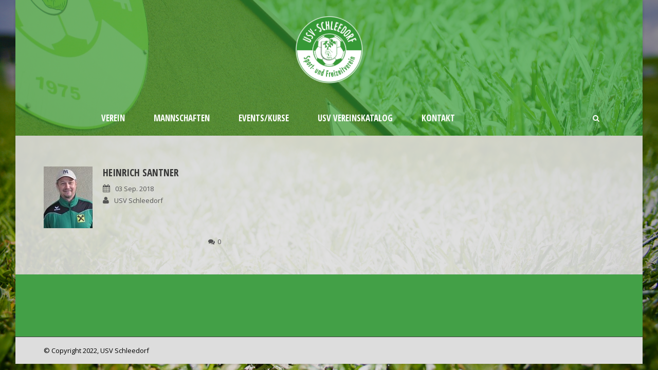

--- FILE ---
content_type: text/html; charset=UTF-8
request_url: https://www.usv-schleedorf.at/position/kassier-stv/
body_size: 43431
content:
<!DOCTYPE html>
<!--[if IE 7]><html class="ie ie7 ltie8 ltie9" lang="de"><![endif]-->
<!--[if IE 8]><html class="ie ie8 ltie9" lang="de"><![endif]-->
<!--[if !(IE 7) | !(IE 8)  ]><!-->
<html lang="de">
<!--<![endif]-->

<head>
	<meta charset="UTF-8" />
	<meta name="viewport" content="initial-scale = 1.0" />	<title>USV Schleedorf   &raquo; Positionen &raquo; Kassier Stv.</title>
	<link rel="pingback" href="https://www.usv-schleedorf.at/xmlrpc.php" />
	
	<meta name='robots' content='max-image-preview:large' />
<link rel='dns-prefetch' href='//fonts.googleapis.com' />
<link rel='dns-prefetch' href='//maxcdn.bootstrapcdn.com' />
<link rel='dns-prefetch' href='//s.w.org' />
<link rel="alternate" type="application/rss+xml" title="USV Schleedorf &raquo; Feed" href="https://www.usv-schleedorf.at/feed/" />
<link rel="alternate" type="application/rss+xml" title="USV Schleedorf &raquo; Kommentar-Feed" href="https://www.usv-schleedorf.at/comments/feed/" />
<link rel="alternate" type="application/rss+xml" title="USV Schleedorf &raquo; Position-Feed für Kassier Stv." href="https://www.usv-schleedorf.at/position/kassier-stv/feed/" />
		<!-- This site uses the Google Analytics by ExactMetrics plugin v8.11.1 - Using Analytics tracking - https://www.exactmetrics.com/ -->
		<!-- Note: ExactMetrics is not currently configured on this site. The site owner needs to authenticate with Google Analytics in the ExactMetrics settings panel. -->
					<!-- No tracking code set -->
				<!-- / Google Analytics by ExactMetrics -->
		<script type="text/javascript">
window._wpemojiSettings = {"baseUrl":"https:\/\/s.w.org\/images\/core\/emoji\/14.0.0\/72x72\/","ext":".png","svgUrl":"https:\/\/s.w.org\/images\/core\/emoji\/14.0.0\/svg\/","svgExt":".svg","source":{"concatemoji":"https:\/\/www.usv-schleedorf.at\/wp-includes\/js\/wp-emoji-release.min.js?ver=6.0.11"}};
/*! This file is auto-generated */
!function(e,a,t){var n,r,o,i=a.createElement("canvas"),p=i.getContext&&i.getContext("2d");function s(e,t){var a=String.fromCharCode,e=(p.clearRect(0,0,i.width,i.height),p.fillText(a.apply(this,e),0,0),i.toDataURL());return p.clearRect(0,0,i.width,i.height),p.fillText(a.apply(this,t),0,0),e===i.toDataURL()}function c(e){var t=a.createElement("script");t.src=e,t.defer=t.type="text/javascript",a.getElementsByTagName("head")[0].appendChild(t)}for(o=Array("flag","emoji"),t.supports={everything:!0,everythingExceptFlag:!0},r=0;r<o.length;r++)t.supports[o[r]]=function(e){if(!p||!p.fillText)return!1;switch(p.textBaseline="top",p.font="600 32px Arial",e){case"flag":return s([127987,65039,8205,9895,65039],[127987,65039,8203,9895,65039])?!1:!s([55356,56826,55356,56819],[55356,56826,8203,55356,56819])&&!s([55356,57332,56128,56423,56128,56418,56128,56421,56128,56430,56128,56423,56128,56447],[55356,57332,8203,56128,56423,8203,56128,56418,8203,56128,56421,8203,56128,56430,8203,56128,56423,8203,56128,56447]);case"emoji":return!s([129777,127995,8205,129778,127999],[129777,127995,8203,129778,127999])}return!1}(o[r]),t.supports.everything=t.supports.everything&&t.supports[o[r]],"flag"!==o[r]&&(t.supports.everythingExceptFlag=t.supports.everythingExceptFlag&&t.supports[o[r]]);t.supports.everythingExceptFlag=t.supports.everythingExceptFlag&&!t.supports.flag,t.DOMReady=!1,t.readyCallback=function(){t.DOMReady=!0},t.supports.everything||(n=function(){t.readyCallback()},a.addEventListener?(a.addEventListener("DOMContentLoaded",n,!1),e.addEventListener("load",n,!1)):(e.attachEvent("onload",n),a.attachEvent("onreadystatechange",function(){"complete"===a.readyState&&t.readyCallback()})),(e=t.source||{}).concatemoji?c(e.concatemoji):e.wpemoji&&e.twemoji&&(c(e.twemoji),c(e.wpemoji)))}(window,document,window._wpemojiSettings);
</script>
<style type="text/css">
img.wp-smiley,
img.emoji {
	display: inline !important;
	border: none !important;
	box-shadow: none !important;
	height: 1em !important;
	width: 1em !important;
	margin: 0 0.07em !important;
	vertical-align: -0.1em !important;
	background: none !important;
	padding: 0 !important;
}
</style>
	<link rel='stylesheet' id='wp-block-library-css'  href='https://www.usv-schleedorf.at/wp-includes/css/dist/block-library/style.min.css?ver=6.0.11' type='text/css' media='all' />
<style id='global-styles-inline-css' type='text/css'>
body{--wp--preset--color--black: #000000;--wp--preset--color--cyan-bluish-gray: #abb8c3;--wp--preset--color--white: #ffffff;--wp--preset--color--pale-pink: #f78da7;--wp--preset--color--vivid-red: #cf2e2e;--wp--preset--color--luminous-vivid-orange: #ff6900;--wp--preset--color--luminous-vivid-amber: #fcb900;--wp--preset--color--light-green-cyan: #7bdcb5;--wp--preset--color--vivid-green-cyan: #00d084;--wp--preset--color--pale-cyan-blue: #8ed1fc;--wp--preset--color--vivid-cyan-blue: #0693e3;--wp--preset--color--vivid-purple: #9b51e0;--wp--preset--gradient--vivid-cyan-blue-to-vivid-purple: linear-gradient(135deg,rgba(6,147,227,1) 0%,rgb(155,81,224) 100%);--wp--preset--gradient--light-green-cyan-to-vivid-green-cyan: linear-gradient(135deg,rgb(122,220,180) 0%,rgb(0,208,130) 100%);--wp--preset--gradient--luminous-vivid-amber-to-luminous-vivid-orange: linear-gradient(135deg,rgba(252,185,0,1) 0%,rgba(255,105,0,1) 100%);--wp--preset--gradient--luminous-vivid-orange-to-vivid-red: linear-gradient(135deg,rgba(255,105,0,1) 0%,rgb(207,46,46) 100%);--wp--preset--gradient--very-light-gray-to-cyan-bluish-gray: linear-gradient(135deg,rgb(238,238,238) 0%,rgb(169,184,195) 100%);--wp--preset--gradient--cool-to-warm-spectrum: linear-gradient(135deg,rgb(74,234,220) 0%,rgb(151,120,209) 20%,rgb(207,42,186) 40%,rgb(238,44,130) 60%,rgb(251,105,98) 80%,rgb(254,248,76) 100%);--wp--preset--gradient--blush-light-purple: linear-gradient(135deg,rgb(255,206,236) 0%,rgb(152,150,240) 100%);--wp--preset--gradient--blush-bordeaux: linear-gradient(135deg,rgb(254,205,165) 0%,rgb(254,45,45) 50%,rgb(107,0,62) 100%);--wp--preset--gradient--luminous-dusk: linear-gradient(135deg,rgb(255,203,112) 0%,rgb(199,81,192) 50%,rgb(65,88,208) 100%);--wp--preset--gradient--pale-ocean: linear-gradient(135deg,rgb(255,245,203) 0%,rgb(182,227,212) 50%,rgb(51,167,181) 100%);--wp--preset--gradient--electric-grass: linear-gradient(135deg,rgb(202,248,128) 0%,rgb(113,206,126) 100%);--wp--preset--gradient--midnight: linear-gradient(135deg,rgb(2,3,129) 0%,rgb(40,116,252) 100%);--wp--preset--duotone--dark-grayscale: url('#wp-duotone-dark-grayscale');--wp--preset--duotone--grayscale: url('#wp-duotone-grayscale');--wp--preset--duotone--purple-yellow: url('#wp-duotone-purple-yellow');--wp--preset--duotone--blue-red: url('#wp-duotone-blue-red');--wp--preset--duotone--midnight: url('#wp-duotone-midnight');--wp--preset--duotone--magenta-yellow: url('#wp-duotone-magenta-yellow');--wp--preset--duotone--purple-green: url('#wp-duotone-purple-green');--wp--preset--duotone--blue-orange: url('#wp-duotone-blue-orange');--wp--preset--font-size--small: 13px;--wp--preset--font-size--medium: 20px;--wp--preset--font-size--large: 36px;--wp--preset--font-size--x-large: 42px;}.has-black-color{color: var(--wp--preset--color--black) !important;}.has-cyan-bluish-gray-color{color: var(--wp--preset--color--cyan-bluish-gray) !important;}.has-white-color{color: var(--wp--preset--color--white) !important;}.has-pale-pink-color{color: var(--wp--preset--color--pale-pink) !important;}.has-vivid-red-color{color: var(--wp--preset--color--vivid-red) !important;}.has-luminous-vivid-orange-color{color: var(--wp--preset--color--luminous-vivid-orange) !important;}.has-luminous-vivid-amber-color{color: var(--wp--preset--color--luminous-vivid-amber) !important;}.has-light-green-cyan-color{color: var(--wp--preset--color--light-green-cyan) !important;}.has-vivid-green-cyan-color{color: var(--wp--preset--color--vivid-green-cyan) !important;}.has-pale-cyan-blue-color{color: var(--wp--preset--color--pale-cyan-blue) !important;}.has-vivid-cyan-blue-color{color: var(--wp--preset--color--vivid-cyan-blue) !important;}.has-vivid-purple-color{color: var(--wp--preset--color--vivid-purple) !important;}.has-black-background-color{background-color: var(--wp--preset--color--black) !important;}.has-cyan-bluish-gray-background-color{background-color: var(--wp--preset--color--cyan-bluish-gray) !important;}.has-white-background-color{background-color: var(--wp--preset--color--white) !important;}.has-pale-pink-background-color{background-color: var(--wp--preset--color--pale-pink) !important;}.has-vivid-red-background-color{background-color: var(--wp--preset--color--vivid-red) !important;}.has-luminous-vivid-orange-background-color{background-color: var(--wp--preset--color--luminous-vivid-orange) !important;}.has-luminous-vivid-amber-background-color{background-color: var(--wp--preset--color--luminous-vivid-amber) !important;}.has-light-green-cyan-background-color{background-color: var(--wp--preset--color--light-green-cyan) !important;}.has-vivid-green-cyan-background-color{background-color: var(--wp--preset--color--vivid-green-cyan) !important;}.has-pale-cyan-blue-background-color{background-color: var(--wp--preset--color--pale-cyan-blue) !important;}.has-vivid-cyan-blue-background-color{background-color: var(--wp--preset--color--vivid-cyan-blue) !important;}.has-vivid-purple-background-color{background-color: var(--wp--preset--color--vivid-purple) !important;}.has-black-border-color{border-color: var(--wp--preset--color--black) !important;}.has-cyan-bluish-gray-border-color{border-color: var(--wp--preset--color--cyan-bluish-gray) !important;}.has-white-border-color{border-color: var(--wp--preset--color--white) !important;}.has-pale-pink-border-color{border-color: var(--wp--preset--color--pale-pink) !important;}.has-vivid-red-border-color{border-color: var(--wp--preset--color--vivid-red) !important;}.has-luminous-vivid-orange-border-color{border-color: var(--wp--preset--color--luminous-vivid-orange) !important;}.has-luminous-vivid-amber-border-color{border-color: var(--wp--preset--color--luminous-vivid-amber) !important;}.has-light-green-cyan-border-color{border-color: var(--wp--preset--color--light-green-cyan) !important;}.has-vivid-green-cyan-border-color{border-color: var(--wp--preset--color--vivid-green-cyan) !important;}.has-pale-cyan-blue-border-color{border-color: var(--wp--preset--color--pale-cyan-blue) !important;}.has-vivid-cyan-blue-border-color{border-color: var(--wp--preset--color--vivid-cyan-blue) !important;}.has-vivid-purple-border-color{border-color: var(--wp--preset--color--vivid-purple) !important;}.has-vivid-cyan-blue-to-vivid-purple-gradient-background{background: var(--wp--preset--gradient--vivid-cyan-blue-to-vivid-purple) !important;}.has-light-green-cyan-to-vivid-green-cyan-gradient-background{background: var(--wp--preset--gradient--light-green-cyan-to-vivid-green-cyan) !important;}.has-luminous-vivid-amber-to-luminous-vivid-orange-gradient-background{background: var(--wp--preset--gradient--luminous-vivid-amber-to-luminous-vivid-orange) !important;}.has-luminous-vivid-orange-to-vivid-red-gradient-background{background: var(--wp--preset--gradient--luminous-vivid-orange-to-vivid-red) !important;}.has-very-light-gray-to-cyan-bluish-gray-gradient-background{background: var(--wp--preset--gradient--very-light-gray-to-cyan-bluish-gray) !important;}.has-cool-to-warm-spectrum-gradient-background{background: var(--wp--preset--gradient--cool-to-warm-spectrum) !important;}.has-blush-light-purple-gradient-background{background: var(--wp--preset--gradient--blush-light-purple) !important;}.has-blush-bordeaux-gradient-background{background: var(--wp--preset--gradient--blush-bordeaux) !important;}.has-luminous-dusk-gradient-background{background: var(--wp--preset--gradient--luminous-dusk) !important;}.has-pale-ocean-gradient-background{background: var(--wp--preset--gradient--pale-ocean) !important;}.has-electric-grass-gradient-background{background: var(--wp--preset--gradient--electric-grass) !important;}.has-midnight-gradient-background{background: var(--wp--preset--gradient--midnight) !important;}.has-small-font-size{font-size: var(--wp--preset--font-size--small) !important;}.has-medium-font-size{font-size: var(--wp--preset--font-size--medium) !important;}.has-large-font-size{font-size: var(--wp--preset--font-size--large) !important;}.has-x-large-font-size{font-size: var(--wp--preset--font-size--x-large) !important;}
</style>
<link rel='stylesheet' id='contact-form-7-css'  href='https://www.usv-schleedorf.at/wp-content/plugins/contact-form-7/includes/css/styles.css?ver=5.7.7' type='text/css' media='all' />
<link rel='stylesheet' id='wpdm-fonticon-css'  href='https://www.usv-schleedorf.at/wp-content/plugins/download-manager/assets/wpdm-iconfont/css/wpdm-icons.css?ver=6.0.11' type='text/css' media='all' />
<link rel='stylesheet' id='wpdm-front-css'  href='https://www.usv-schleedorf.at/wp-content/plugins/download-manager/assets/css/front.min.css?ver=3.3.46' type='text/css' media='all' />
<link rel='stylesheet' id='wpdm-front-dark-css'  href='https://www.usv-schleedorf.at/wp-content/plugins/download-manager/assets/css/front-dark.min.css?ver=3.3.46' type='text/css' media='all' />
<link rel='stylesheet' id='dashicons-css'  href='https://www.usv-schleedorf.at/wp-includes/css/dashicons.min.css?ver=6.0.11' type='text/css' media='all' />
<link rel='stylesheet' id='sportspress-general-css'  href='//www.usv-schleedorf.at/wp-content/plugins/sportspress/assets/css/sportspress.css?ver=2.7.26' type='text/css' media='all' />
<link rel='stylesheet' id='sportspress-icons-css'  href='//www.usv-schleedorf.at/wp-content/plugins/sportspress/assets/css/icons.css?ver=2.7.26' type='text/css' media='all' />
<link rel='stylesheet' id='sportspress-roboto-css'  href='//fonts.googleapis.com/css?family=Roboto%3A400%2C500&#038;subset=cyrillic%2Ccyrillic-ext%2Cgreek%2Cgreek-ext%2Clatin-ext%2Cvietnamese&#038;ver=2.7' type='text/css' media='all' />
<link rel='stylesheet' id='sportspress-style-css'  href='//www.usv-schleedorf.at/wp-content/plugins/sportspress/assets/css/sportspress-style.css?ver=2.7' type='text/css' media='all' />
<link rel='stylesheet' id='sportspress-style-ltr-css'  href='//www.usv-schleedorf.at/wp-content/plugins/sportspress/assets/css/sportspress-style-ltr.css?ver=2.7' type='text/css' media='all' />
<link rel='stylesheet' id='cff-css'  href='https://www.usv-schleedorf.at/wp-content/plugins/custom-facebook-feed/assets/css/cff-style.min.css?ver=4.3.4' type='text/css' media='all' />
<link rel='stylesheet' id='sb-font-awesome-css'  href='https://maxcdn.bootstrapcdn.com/font-awesome/4.7.0/css/font-awesome.min.css?ver=6.0.11' type='text/css' media='all' />
<link rel='stylesheet' id='style-css'  href='https://www.usv-schleedorf.at/wp-content/themes/realsoccer20/style.css?ver=6.0.11' type='text/css' media='all' />
<link rel='stylesheet' id='Open-Sans-Condensed-google-font-css'  href='https://fonts.googleapis.com/css?family=Open+Sans+Condensed%3A300%2C300italic%2C700&#038;subset=greek%2Ccyrillic-ext%2Ccyrillic%2Clatin%2Clatin-ext%2Cvietnamese%2Cgreek-ext&#038;ver=6.0.11' type='text/css' media='all' />
<link rel='stylesheet' id='Open-Sans-google-font-css'  href='https://fonts.googleapis.com/css?family=Open+Sans%3A300%2C300italic%2Cregular%2Citalic%2C600%2C600italic%2C700%2C700italic%2C800%2C800italic&#038;subset=greek%2Ccyrillic-ext%2Ccyrillic%2Clatin%2Clatin-ext%2Cvietnamese%2Cgreek-ext&#038;ver=6.0.11' type='text/css' media='all' />
<link rel='stylesheet' id='ABeeZee-google-font-css'  href='https://fonts.googleapis.com/css?family=ABeeZee%3Aregular%2Citalic&#038;subset=latin&#038;ver=6.0.11' type='text/css' media='all' />
<link rel='stylesheet' id='superfish-css'  href='https://www.usv-schleedorf.at/wp-content/themes/realsoccer20/plugins/superfish/css/superfish.css?ver=6.0.11' type='text/css' media='all' />
<link rel='stylesheet' id='dlmenu-css'  href='https://www.usv-schleedorf.at/wp-content/themes/realsoccer20/plugins/dl-menu/component.css?ver=6.0.11' type='text/css' media='all' />
<link rel='stylesheet' id='font-awesome-css'  href='https://www.usv-schleedorf.at/wp-content/themes/realsoccer20/plugins/font-awesome-new/css/font-awesome.min.css?ver=6.0.11' type='text/css' media='all' />
<link rel='stylesheet' id='jquery-fancybox-css'  href='https://www.usv-schleedorf.at/wp-content/themes/realsoccer20/plugins/fancybox/jquery.fancybox.css?ver=6.0.11' type='text/css' media='all' />
<link rel='stylesheet' id='realsoccer_flexslider-css'  href='https://www.usv-schleedorf.at/wp-content/themes/realsoccer20/plugins/flexslider/flexslider.css?ver=6.0.11' type='text/css' media='all' />
<link rel='stylesheet' id='style-responsive-css'  href='https://www.usv-schleedorf.at/wp-content/themes/realsoccer20/stylesheet/style-responsive.css?ver=6.0.11' type='text/css' media='all' />
<link rel='stylesheet' id='style-custom-css'  href='https://www.usv-schleedorf.at/wp-content/themes/realsoccer20/stylesheet/style-custom.css?ver=6.0.11' type='text/css' media='all' />
<link rel='stylesheet' id='msl-main-css'  href='https://www.usv-schleedorf.at/wp-content/plugins/master-slider/public/assets/css/masterslider.main.css?ver=3.11.0' type='text/css' media='all' />
<link rel='stylesheet' id='msl-custom-css'  href='https://www.usv-schleedorf.at/wp-content/uploads/master-slider/custom.css?ver=6.8' type='text/css' media='all' />
<style type="text/css"> /* SportsPress Frontend CSS */ .sp-event-calendar tbody td a,.sp-event-calendar tbody td a:hover{background: none;}.sp-data-table th,.sp-calendar th,.sp-data-table tfoot,.sp-calendar tfoot,.sp-button,.sp-heading{background:#339933 !important}.sp-calendar tbody a{color:#339933 !important}.sp-data-table tbody,.sp-calendar tbody{background: #dddddd !important}.sp-data-table tbody,.sp-calendar tbody{color: #000000 !important}.sp-data-table th,.sp-data-table th a,.sp-data-table tfoot,.sp-data-table tfoot a,.sp-calendar th,.sp-calendar th a,.sp-calendar tfoot,.sp-calendar tfoot a,.sp-button,.sp-heading{color: #ffffff !important}.sp-data-table tbody a,.sp-data-table tbody a:hover,.sp-calendar tbody a:focus{color: #00a69c !important}.sp-highlight,.sp-calendar td#today{background: #fbfbfb !important}.sp-data-table th,.sp-template-countdown .sp-event-venue,.sp-template-countdown .sp-event-league,.sp-template-gallery .gallery-caption{background:#339933 !important}.sp-data-table th,.sp-template-countdown .sp-event-venue,.sp-template-countdown .sp-event-league,.sp-template-gallery .gallery-caption{border-color:#197f19 !important}.sp-table-caption,.sp-data-table,.sp-data-table tfoot,.sp-template .sp-view-all-link,.sp-template-gallery .sp-gallery-group-name,.sp-template-gallery .sp-gallery-wrapper,.sp-template-countdown .sp-event-name,.sp-countdown time,.sp-template-details dl,.sp-event-statistics .sp-statistic-bar,.sp-tournament-bracket .sp-team-name,.sp-profile-selector{background:#dddddd !important}.sp-table-caption,.sp-data-table,.sp-data-table td,.sp-template .sp-view-all-link,.sp-template-gallery .sp-gallery-group-name,.sp-template-gallery .sp-gallery-wrapper,.sp-template-countdown .sp-event-name,.sp-countdown time,.sp-countdown span,.sp-template-details dl,.sp-event-statistics .sp-statistic-bar,.sp-tournament-bracket thead th,.sp-tournament-bracket .sp-team-name,.sp-tournament-bracket .sp-event,.sp-profile-selector{border-color:#c3c3c3 !important}.sp-tournament-bracket .sp-team .sp-team-name:before{border-left-color:#c3c3c3 !important;border-right-color:#c3c3c3 !important}.sp-data-table .sp-highlight,.sp-data-table .highlighted td,.sp-template-scoreboard td:hover{background:#d7d7d7 !important}.sp-template *,.sp-data-table *,.sp-table-caption,.sp-data-table tfoot a:hover,.sp-template .sp-view-all-link a:hover,.sp-template-gallery .sp-gallery-group-name,.sp-template-details dd,.sp-template-event-logos .sp-team-result,.sp-template-event-blocks .sp-event-results,.sp-template-scoreboard a,.sp-template-scoreboard a:hover,.sp-tournament-bracket,.sp-tournament-bracket .sp-event .sp-event-title:hover,.sp-tournament-bracket .sp-event .sp-event-title:hover *{color:#000000 !important}.sp-template .sp-view-all-link a,.sp-countdown span small,.sp-template-event-calendar tfoot a,.sp-template-event-blocks .sp-event-date,.sp-template-details dt,.sp-template-scoreboard .sp-scoreboard-date,.sp-tournament-bracket th,.sp-tournament-bracket .sp-event .sp-event-title,.sp-template-scoreboard .sp-scoreboard-date,.sp-tournament-bracket .sp-event .sp-event-title *{color:rgba(0,0,0,0.5) !important}.sp-data-table th,.sp-template-countdown .sp-event-venue,.sp-template-countdown .sp-event-league,.sp-template-gallery .gallery-item a,.sp-template-gallery .gallery-caption,.sp-template-scoreboard .sp-scoreboard-nav,.sp-tournament-bracket .sp-team-name:hover,.sp-tournament-bracket thead th,.sp-tournament-bracket .sp-heading{color:#ffffff !important}.sp-template a,.sp-data-table a,.sp-tab-menu-item-active a, .sp-tab-menu-item-active a:hover,.sp-template .sp-message{color:#00a69c !important}.sp-template-gallery .gallery-caption strong,.sp-tournament-bracket .sp-team-name:hover,.sp-template-scoreboard .sp-scoreboard-nav,.sp-tournament-bracket .sp-heading{background:#00a69c !important}.sp-tournament-bracket .sp-team-name:hover,.sp-tournament-bracket .sp-heading,.sp-tab-menu-item-active a, .sp-tab-menu-item-active a:hover,.sp-template .sp-message{border-color:#00a69c !important}.sp-data-table th,.sp-data-table td{text-align: center !important}.sp-data-table th,.sp-data-table td{padding: 20px !important}</style><script type='text/javascript' src='https://www.usv-schleedorf.at/wp-includes/js/jquery/jquery.min.js?ver=3.6.0' id='jquery-core-js'></script>
<script type='text/javascript' src='https://www.usv-schleedorf.at/wp-includes/js/jquery/jquery-migrate.min.js?ver=3.3.2' id='jquery-migrate-js'></script>
<script type='text/javascript' src='https://www.usv-schleedorf.at/wp-content/plugins/download-manager/assets/js/wpdm.min.js?ver=6.0.11' id='wpdm-frontend-js-js'></script>
<script type='text/javascript' id='wpdm-frontjs-js-extra'>
/* <![CDATA[ */
var wpdm_url = {"home":"https:\/\/www.usv-schleedorf.at\/","site":"https:\/\/www.usv-schleedorf.at\/","ajax":"https:\/\/www.usv-schleedorf.at\/wp-admin\/admin-ajax.php"};
var wpdm_js = {"spinner":"<i class=\"wpdm-icon wpdm-sun wpdm-spin\"><\/i>","client_id":"8c4c990e2613f0fd2e6eaad250192b15"};
var wpdm_strings = {"pass_var":"Password Verified!","pass_var_q":"Bitte klicke auf den folgenden Button, um den Download zu starten.","start_dl":"Download starten"};
/* ]]> */
</script>
<script type='text/javascript' src='https://www.usv-schleedorf.at/wp-content/plugins/download-manager/assets/js/front.min.js?ver=3.3.46' id='wpdm-frontjs-js'></script>
<link rel="EditURI" type="application/rsd+xml" title="RSD" href="https://www.usv-schleedorf.at/xmlrpc.php?rsd" />
<link rel="wlwmanifest" type="application/wlwmanifest+xml" href="https://www.usv-schleedorf.at/wp-includes/wlwmanifest.xml" /> 
<meta name="generator" content="WordPress 6.0.11" />
<meta name="generator" content="SportsPress 2.7.26" />
<script>var ms_grabbing_curosr = 'https://www.usv-schleedorf.at/wp-content/plugins/master-slider/public/assets/css/common/grabbing.cur', ms_grab_curosr = 'https://www.usv-schleedorf.at/wp-content/plugins/master-slider/public/assets/css/common/grab.cur';</script>
<meta name="generator" content="MasterSlider 3.11.0 - Responsive Touch Image Slider | avt.li/msf" />
<link rel="shortcut icon" href="https://www.usv-schleedorf.at/wp-content/uploads/2018/09/usv_logo_neu_rgb_CrG_icon.ico" type="image/x-icon" /><!-- load the script for older ie version -->
<!--[if lt IE 9]>
<script src="https://www.usv-schleedorf.at/wp-content/themes/realsoccer20/javascript/html5.js" type="text/javascript"></script>
<script src="https://www.usv-schleedorf.at/wp-content/themes/realsoccer20/plugins/easy-pie-chart/excanvas.js" type="text/javascript"></script>
<![endif]-->
<link rel="icon" href="https://www.usv-schleedorf.at/wp-content/uploads/2018/06/cropped-USV_Logo_Entwurf_Neu_02-32x32.gif" sizes="32x32" />
<link rel="icon" href="https://www.usv-schleedorf.at/wp-content/uploads/2018/06/cropped-USV_Logo_Entwurf_Neu_02-192x192.gif" sizes="192x192" />
<link rel="apple-touch-icon" href="https://www.usv-schleedorf.at/wp-content/uploads/2018/06/cropped-USV_Logo_Entwurf_Neu_02-180x180.gif" />
<meta name="msapplication-TileImage" content="https://www.usv-schleedorf.at/wp-content/uploads/2018/06/cropped-USV_Logo_Entwurf_Neu_02-270x270.gif" />
<meta name="generator" content="WordPress Download Manager 3.3.46" />
                <style>
        /* WPDM Link Template Styles */        </style>
                <style>

            :root {
                --color-primary: #4a8eff;
                --color-primary-rgb: 74, 142, 255;
                --color-primary-hover: #4a8eff;
                --color-primary-active: #4a8eff;
                --clr-sec: #6c757d;
                --clr-sec-rgb: 108, 117, 125;
                --clr-sec-hover: #6c757d;
                --clr-sec-active: #6c757d;
                --color-secondary: #6c757d;
                --color-secondary-rgb: 108, 117, 125;
                --color-secondary-hover: #6c757d;
                --color-secondary-active: #6c757d;
                --color-success: #18ce0f;
                --color-success-rgb: 24, 206, 15;
                --color-success-hover: #18ce0f;
                --color-success-active: #18ce0f;
                --color-info: #2CA8FF;
                --color-info-rgb: 44, 168, 255;
                --color-info-hover: #2CA8FF;
                --color-info-active: #2CA8FF;
                --color-warning: #FFB236;
                --color-warning-rgb: 255, 178, 54;
                --color-warning-hover: #FFB236;
                --color-warning-active: #FFB236;
                --color-danger: #ff5062;
                --color-danger-rgb: 255, 80, 98;
                --color-danger-hover: #ff5062;
                --color-danger-active: #ff5062;
                --color-green: #30b570;
                --color-blue: #0073ff;
                --color-purple: #8557D3;
                --color-red: #ff5062;
                --color-muted: rgba(69, 89, 122, 0.6);
                --wpdm-font: "Sen", -apple-system, BlinkMacSystemFont, "Segoe UI", Roboto, Helvetica, Arial, sans-serif, "Apple Color Emoji", "Segoe UI Emoji", "Segoe UI Symbol";
            }

            .wpdm-download-link.btn.btn-primary.btn-sm {
                border-radius: 4px;
            }


        </style>
        </head>

<body class="archive tax-sp_position term-kassier-stv term-57 _masterslider _ms_version_3.11.0 sp-show-image">
<img class="gdlr-full-boxed-background" src="https://www.usv-schleedorf.at/wp-content/uploads/2018/06/USV_Homepage_01-Neu.jpg" alt="" /><div class="body-wrapper gdlr-boxed-style float-menu realsoccer-header-style-2" data-home="https://www.usv-schleedorf.at" >
		<header class="gdlr-header-wrapper "  >
		<!-- top navigation -->
				<div class="top-navigation-wrapper">
			<div class="top-navigation-container container">
				<div class="top-navigation-left">
					<div class="top-navigation-left-text">
					<!--[countdown show_venue="1" show_league="0" align="left"]-->					</div>
				</div>
				<div class="top-navigation-right">
					<div class="top-social-wrapper">
						<div class="social-icon">
<a href="mailto:fussball@usv-schleedorf.at" target="_blank" >
<img width="32" height="32" src="https://www.usv-schleedorf.at/wp-content/themes/realsoccer20/images/dark/social-icon/email.png" alt="Email" />
</a>
</div>
<div class="social-icon">
<a href="https://www.facebook.com/usvschleedorf" target="_blank" >
<img width="32" height="32" src="https://www.usv-schleedorf.at/wp-content/themes/realsoccer20/images/dark/social-icon/facebook.png" alt="Facebook" />
</a>
</div>
<div class="clear"></div>					</div>						
				</div>
				<div class="clear"></div>
			</div>
		</div>
				
		<!-- logo -->
		<div class="gdlr-header-inner">
			<div class="gdlr-header-container container">
				<!-- logo -->
				<div class="gdlr-logo">
					<a href="https://www.usv-schleedorf.at" >
						<img src="https://www.usv-schleedorf.at/wp-content/uploads/2018/09/USV_Logo_Neu_RGB.png" alt="" width="2300" height="2300" />						
					</a>
					<div class="gdlr-responsive-navigation dl-menuwrapper" id="gdlr-responsive-navigation" ><button class="dl-trigger">Open Menu</button><ul id="menu-top" class="dl-menu gdlr-main-mobile-menu"><li id="menu-item-18" class="menu-item menu-item-type-custom menu-item-object-custom menu-item-home menu-item-has-children menu-item-18"><a href="https://www.usv-schleedorf.at">Verein</a>
<ul class="dl-submenu">
	<li id="menu-item-110" class="menu-item menu-item-type-post_type menu-item-object-page menu-item-110"><a href="https://www.usv-schleedorf.at/gruendung/">Gründung</a></li>
	<li id="menu-item-863" class="menu-item menu-item-type-post_type menu-item-object-page menu-item-863"><a href="https://www.usv-schleedorf.at/funktionaere/">Funktionäre</a></li>
	<li id="menu-item-225" class="menu-item menu-item-type-taxonomy menu-item-object-category menu-item-225"><a href="https://www.usv-schleedorf.at/category/usvnews/">News</a></li>
</ul>
</li>
<li id="menu-item-22" class="menu-item menu-item-type-post_type menu-item-object-page menu-item-has-children menu-item-22"><a href="https://www.usv-schleedorf.at/beispiel-seite/">Mannschaften</a>
<ul class="dl-submenu">
	<li id="menu-item-348" class="menu-item menu-item-type-post_type menu-item-object-sp_team menu-item-348"><a href="https://www.usv-schleedorf.at/team/usv-schleedorf/">USV Schleedorf Kampfmannschaft</a></li>
	<li id="menu-item-2577" class="menu-item menu-item-type-post_type menu-item-object-sp_team menu-item-2577"><a href="https://www.usv-schleedorf.at/team/usv-schleedorf-u11/">SG Wallersee West B – U16</a></li>
	<li id="menu-item-914" class="menu-item menu-item-type-post_type menu-item-object-page menu-item-914"><a href="https://www.usv-schleedorf.at/spielplan-und-tabellen/">Spielplan und Tabellen</a></li>
</ul>
</li>
<li id="menu-item-190" class="menu-item menu-item-type-post_type menu-item-object-page menu-item-190"><a href="https://www.usv-schleedorf.at/usv-fitnesskurse/">Events/Kurse</a></li>
<li id="menu-item-1974" class="menu-item menu-item-type-custom menu-item-object-custom menu-item-1974"><a href="http://koestendorf-schleedorf.11teamsports.at/vereinskatalog/">USV Vereinskatalog</a></li>
<li id="menu-item-49" class="menu-item menu-item-type-post_type menu-item-object-page menu-item-has-children menu-item-49"><a href="https://www.usv-schleedorf.at/kontakt/">Kontakt</a>
<ul class="dl-submenu">
	<li id="menu-item-654" class="menu-item menu-item-type-post_type menu-item-object-page menu-item-654"><a href="https://www.usv-schleedorf.at/impressum/">Impressum</a></li>
	<li id="menu-item-46" class="menu-item menu-item-type-post_type menu-item-object-page menu-item-privacy-policy menu-item-46"><a href="https://www.usv-schleedorf.at/datenschutzerklaerung-2/">Datenschutzerklärung</a></li>
	<li id="menu-item-232" class="menu-item menu-item-type-post_type menu-item-object-page menu-item-232"><a href="https://www.usv-schleedorf.at/schnuppertraining/">Schnuppertraining</a></li>
</ul>
</li>
</ul></div>						
				</div>
				
				<!-- navigation -->
				<div class="gdlr-navigation-wrapper"><div class="gdlr-navigation-container container"><nav class="gdlr-navigation" id="gdlr-main-navigation" role="navigation"><ul id="menu-top-1" class="sf-menu gdlr-main-menu"><li  class="menu-item menu-item-type-custom menu-item-object-custom menu-item-home menu-item-has-children menu-item-18menu-item menu-item-type-custom menu-item-object-custom menu-item-home menu-item-has-children menu-item-18 gdlr-normal-menu"><a href="https://www.usv-schleedorf.at">Verein</a>
<ul class="sub-menu">
	<li  class="menu-item menu-item-type-post_type menu-item-object-page menu-item-110"><a href="https://www.usv-schleedorf.at/gruendung/">Gründung</a></li>
	<li  class="menu-item menu-item-type-post_type menu-item-object-page menu-item-863"><a href="https://www.usv-schleedorf.at/funktionaere/">Funktionäre</a></li>
	<li  class="menu-item menu-item-type-taxonomy menu-item-object-category menu-item-225"><a href="https://www.usv-schleedorf.at/category/usvnews/">News</a></li>
</ul>
</li>
<li  class="menu-item menu-item-type-post_type menu-item-object-page menu-item-has-children menu-item-22menu-item menu-item-type-post_type menu-item-object-page menu-item-has-children menu-item-22 gdlr-normal-menu"><a href="https://www.usv-schleedorf.at/beispiel-seite/">Mannschaften</a>
<ul class="sub-menu">
	<li  class="menu-item menu-item-type-post_type menu-item-object-sp_team menu-item-348"><a href="https://www.usv-schleedorf.at/team/usv-schleedorf/">USV Schleedorf Kampfmannschaft</a></li>
	<li  class="menu-item menu-item-type-post_type menu-item-object-sp_team menu-item-2577"><a href="https://www.usv-schleedorf.at/team/usv-schleedorf-u11/">SG Wallersee West B – U16</a></li>
	<li  class="menu-item menu-item-type-post_type menu-item-object-page menu-item-914"><a href="https://www.usv-schleedorf.at/spielplan-und-tabellen/">Spielplan und Tabellen</a></li>
</ul>
</li>
<li  class="menu-item menu-item-type-post_type menu-item-object-page menu-item-190menu-item menu-item-type-post_type menu-item-object-page menu-item-190 gdlr-normal-menu"><a href="https://www.usv-schleedorf.at/usv-fitnesskurse/">Events/Kurse</a></li>
<li  class="menu-item menu-item-type-custom menu-item-object-custom menu-item-1974menu-item menu-item-type-custom menu-item-object-custom menu-item-1974 gdlr-normal-menu"><a href="http://koestendorf-schleedorf.11teamsports.at/vereinskatalog/">USV Vereinskatalog</a></li>
<li  class="menu-item menu-item-type-post_type menu-item-object-page menu-item-has-children menu-item-49menu-item menu-item-type-post_type menu-item-object-page menu-item-has-children menu-item-49 gdlr-normal-menu"><a href="https://www.usv-schleedorf.at/kontakt/">Kontakt</a>
<ul class="sub-menu">
	<li  class="menu-item menu-item-type-post_type menu-item-object-page menu-item-654"><a href="https://www.usv-schleedorf.at/impressum/">Impressum</a></li>
	<li  class="menu-item menu-item-type-post_type menu-item-object-page menu-item-privacy-policy menu-item-46"><a href="https://www.usv-schleedorf.at/datenschutzerklaerung-2/">Datenschutzerklärung</a></li>
	<li  class="menu-item menu-item-type-post_type menu-item-object-page menu-item-232"><a href="https://www.usv-schleedorf.at/schnuppertraining/">Schnuppertraining</a></li>
</ul>
</li>
</ul></nav><i class="icon-search fa fa-search gdlr-menu-search-button" id="gdlr-menu-search-button" ></i>
<div class="gdlr-menu-search" id="gdlr-menu-search">
	<form method="get" id="searchform" action="https://www.usv-schleedorf.at/">
				<div class="search-text">
			<input type="text" value="Type Keywords" name="s" autocomplete="off" data-default="Type Keywords" />
		</div>
		<input type="submit" value="" />
		<div class="clear"></div>
	</form>	
</div>	
<div class="clear"></div></div></div><div id="gdlr-header-substitute" ></div>	
				
				<div class="clear"></div>
			</div>
		</div>
		
			<div class="gdlr-page-title-wrapper">
			<div class="gdlr-page-title-container container" >
				<span class="gdlr-page-title">Position: <span>Kassier Stv.</span></span>
							</div>	
		</div>		
			<div class="clear"></div>
	</header>

		<div class="content-wrapper"><div class="gdlr-content">

		<div class="with-sidebar-wrapper">
		<div class="with-sidebar-container container">
			<div class="with-sidebar-left eight columns">
				<div class="with-sidebar-content twelve gdlr-item-start-content columns">
					<div class="blog-item-holder"><div class="gdlr-isotope" data-type="blog" data-layout="fitRows" ><div class="clear"></div><div class="six columns"><div class="gdlr-item gdlr-blog-grid"><div class="gdlr-ux gdlr-blog-grid-ux">
<article id="post-862" class="post-862 sp_player type-sp_player status-publish has-post-thumbnail hentry sp_league-usvintern sp_season-2018-19 sp_position-kassier-stv">
	<div class="gdlr-standard-style">
				<div class="gdlr-blog-thumbnail">
			<a href="https://www.usv-schleedorf.at/player/heinrich-santner/"> <img src="https://www.usv-schleedorf.at/wp-content/uploads/2018/07/heinrich-santner-806.jpg" alt="" width="95" height="120" /></a>		</div>
	
		<header class="post-header">
							<h3 class="gdlr-blog-title"><a href="https://www.usv-schleedorf.at/player/heinrich-santner/">Heinrich Santner</a></h3>
						
			<div class="gdlr-blog-info gdlr-info"><div class="blog-info blog-date post-date updated"><i class="icon-calendar fa fa-calendar"></i><a href="https://www.usv-schleedorf.at/2018/09/03/">03 Sep. 2018</a></div><div class="blog-info blog-author vcard author post-author"><i class="icon-user fa fa-user"></i><span class="fn"><a href="https://www.usv-schleedorf.at/author/usv-schleedorf/" title="Beiträge von USV Schleedorf" rel="author">USV Schleedorf</a></span></div><div class="clear"></div></div>	
			<div class="clear"></div>
		</header><!-- entry-header -->

		<div class="gdlr-blog-content"><div class="blog-info blog-comment"><i class="icon-comments fa fa-comments"></i><a href="https://www.usv-schleedorf.at/player/heinrich-santner/#respond" >0</a></div></div>	</div>
</article><!-- #post --></div></div></div><div class="clear"></div></div><div class="clear"></div></div>				</div>
				
				<div class="clear"></div>
			</div>
			
<div class="gdlr-sidebar gdlr-right-sidebar four columns">
	<div class="gdlr-item-start-content sidebar-right-item" >
		</div>
</div>
			<div class="clear"></div>
		</div>				
	</div>				

</div><!-- gdlr-content -->
		<div class="clear" ></div>
	</div><!-- content wrapper -->

		
	<footer class="footer-wrapper" >
				<div class="footer-container container">
										<div class="footer-column four columns" id="footer-widget-1" >
									</div>
										<div class="footer-column four columns" id="footer-widget-2" >
									</div>
										<div class="footer-column four columns" id="footer-widget-3" >
					<div id="custom_html-2" class="widget_text widget widget_custom_html gdlr-item gdlr-widget"><div class="textwidget custom-html-widget"></div></div>				</div>
									<div class="clear"></div>
		</div>
				
				<div class="copyright-wrapper">
			<div class="copyright-container container">
				<div class="copyright-left">
					© Copyright 2022, USV Schleedorf				</div>
				<div class="copyright-right">
									</div>
				<div class="clear"></div>
			</div>
		</div>
			</footer>
	</div> <!-- body-wrapper -->
<!-- Custom Facebook Feed JS -->
<script type="text/javascript">var cffajaxurl = "https://www.usv-schleedorf.at/wp-admin/admin-ajax.php";
var cfflinkhashtags = "true";
</script>
            <script>
                const abmsg = "We noticed an ad blocker. Consider whitelisting us to support the site ❤️";
                const abmsgd = "download";
                const iswpdmpropage = 0;
                jQuery(function($){

                    
                });
            </script>
            <div id="fb-root"></div>
            <script type="text/javascript"></script><script type='text/javascript' src='https://www.usv-schleedorf.at/wp-content/plugins/contact-form-7/includes/swv/js/index.js?ver=5.7.7' id='swv-js'></script>
<script type='text/javascript' id='contact-form-7-js-extra'>
/* <![CDATA[ */
var wpcf7 = {"api":{"root":"https:\/\/www.usv-schleedorf.at\/wp-json\/","namespace":"contact-form-7\/v1"}};
/* ]]> */
</script>
<script type='text/javascript' src='https://www.usv-schleedorf.at/wp-content/plugins/contact-form-7/includes/js/index.js?ver=5.7.7' id='contact-form-7-js'></script>
<script type='text/javascript' src='https://www.usv-schleedorf.at/wp-includes/js/dist/vendor/regenerator-runtime.min.js?ver=0.13.9' id='regenerator-runtime-js'></script>
<script type='text/javascript' src='https://www.usv-schleedorf.at/wp-includes/js/dist/vendor/wp-polyfill.min.js?ver=3.15.0' id='wp-polyfill-js'></script>
<script type='text/javascript' src='https://www.usv-schleedorf.at/wp-includes/js/dist/hooks.min.js?ver=c6d64f2cb8f5c6bb49caca37f8828ce3' id='wp-hooks-js'></script>
<script type='text/javascript' src='https://www.usv-schleedorf.at/wp-includes/js/dist/i18n.min.js?ver=ebee46757c6a411e38fd079a7ac71d94' id='wp-i18n-js'></script>
<script type='text/javascript' id='wp-i18n-js-after'>
wp.i18n.setLocaleData( { 'text direction\u0004ltr': [ 'ltr' ] } );
</script>
<script type='text/javascript' src='https://www.usv-schleedorf.at/wp-includes/js/jquery/jquery.form.min.js?ver=4.3.0' id='jquery-form-js'></script>
<script type='text/javascript' src='https://www.usv-schleedorf.at/wp-content/plugins/sportspress/assets/js/jquery.dataTables.min.js?ver=1.10.4' id='jquery-datatables-js'></script>
<script type='text/javascript' id='sportspress-js-extra'>
/* <![CDATA[ */
var localized_strings = {"days":"Tage","hrs":"Std.","mins":"Min.","secs":"Sek.","previous":"Zur\u00fcck","next":"Weiter"};
/* ]]> */
</script>
<script type='text/javascript' src='https://www.usv-schleedorf.at/wp-content/plugins/sportspress/assets/js/sportspress.js?ver=2.7.26' id='sportspress-js'></script>
<script type='text/javascript' src='https://www.usv-schleedorf.at/wp-content/plugins/custom-facebook-feed/assets/js/cff-scripts.min.js?ver=4.3.4' id='cffscripts-js'></script>
<script type='text/javascript' src='https://www.usv-schleedorf.at/wp-content/themes/realsoccer20/plugins/superfish/js/superfish.js?ver=1.0' id='superfish-js'></script>
<script type='text/javascript' src='https://www.usv-schleedorf.at/wp-includes/js/hoverIntent.min.js?ver=1.10.2' id='hoverIntent-js'></script>
<script type='text/javascript' src='https://www.usv-schleedorf.at/wp-content/themes/realsoccer20/plugins/dl-menu/modernizr.custom.js?ver=1.0' id='modernizr-js'></script>
<script type='text/javascript' src='https://www.usv-schleedorf.at/wp-content/themes/realsoccer20/plugins/dl-menu/jquery.dlmenu.js?ver=1.0' id='dlmenu-js'></script>
<script type='text/javascript' src='https://www.usv-schleedorf.at/wp-content/themes/realsoccer20/plugins/jquery.easing.js?ver=1.0' id='jquery-easing-js'></script>
<script type='text/javascript' src='https://www.usv-schleedorf.at/wp-content/themes/realsoccer20/plugins/fancybox/jquery.fancybox.pack.js?ver=1.0' id='jquery-fancybox-js'></script>
<script type='text/javascript' src='https://www.usv-schleedorf.at/wp-content/themes/realsoccer20/plugins/fancybox/helpers/jquery.fancybox-media.js?ver=1.0' id='jquery-fancybox-media-js'></script>
<script type='text/javascript' src='https://www.usv-schleedorf.at/wp-content/themes/realsoccer20/plugins/fancybox/helpers/jquery.fancybox-thumbs.js?ver=1.0' id='jquery-fancybox-thumbs-js'></script>
<script type='text/javascript' src='https://www.usv-schleedorf.at/wp-content/themes/realsoccer20/plugins/flexslider/jquery.flexslider.js?ver=1.0' id='realsoccer_flexslider-js'></script>
<script type='text/javascript' src='https://www.usv-schleedorf.at/wp-content/themes/realsoccer20/javascript/gdlr-script.js?ver=1.0' id='gdlr-script-js'></script>
</body>
</html>

--- FILE ---
content_type: text/css
request_url: https://www.usv-schleedorf.at/wp-content/uploads/master-slider/custom.css?ver=6.8
body_size: 2515
content:
/*
===============================================================
 # CUSTOM CSS
 - Please do not edit this file. this file is generated by server-side code
 - Every changes here will be overwritten
===============================================================*/

.msp-cn-290-4 { background-color:rgba(0, 0, 0, 0.75);padding-top:15px;padding-right:30px;padding-bottom:15px;padding-left:30px;font-family:"Lato";font-weight:300;font-size:20px;line-height:normal;color:#ffffff; } 
.msp-cn-290-5 { background-color:rgba(88, 122, 95, 0.75);padding-top:15px;padding-right:30px;padding-bottom:15px;padding-left:30px;font-family:"Lato";font-weight:300;font-size:30px;line-height:normal;color:#ffffff; } 

.msp-cn-290-4 { background-color:rgba(0, 0, 0, 0.75);padding-top:15px;padding-right:30px;padding-bottom:15px;padding-left:30px;font-family:"Lato";font-weight:300;font-size:20px;line-height:normal;color:#ffffff; } 
.msp-cn-290-5 { background-color:rgba(88, 122, 95, 0.75);padding-top:15px;padding-right:30px;padding-bottom:15px;padding-left:30px;font-family:"Lato";font-weight:300;font-size:30px;line-height:normal;color:#ffffff; } 

.msp-cn-552-4 { font-family:"Lato";font-weight:700;font-size:70px;line-height:60px;color:#ffffff; } 
.msp-cn-552-6 { font-weight:normal;font-size:14px;line-height:normal;color:#ffffff; } 
.msp-cn-552-7 { font-family:"Lato";font-weight:700;font-size:70px;line-height:60px;color:#ffffff; } 
.msp-cn-552-9 { font-family:"Lato";font-weight:700;font-size:70px;line-height:60px;color:#ffffff; } 
.msp-cn-552-11 { font-weight:normal;font-size:14px;line-height:normal;color:#ffffff; } 
.msp-cn-552-12 { font-family:"Lato";font-weight:700;font-size:70px;line-height:60px;color:#ffffff; } 
.msp-cn-552-14 { background-color:rgba(255, 255, 255, 0.8);padding-top:15px;padding-right:30px;padding-bottom:15px;padding-left:30px;font-family:"Lato";font-weight:100;font-size:65px;text-align:right;line-height:60px;color:#000000; } 
.msp-cn-552-17 { background-color:rgba(0, 0, 0, 0.8);padding-top:15px;padding-right:30px;padding-bottom:15px;padding-left:30px;font-family:"Lato";font-weight:100;font-size:65px;text-align:right;line-height:60px;color:rgba(255, 255, 255, 0.8); } 

.ms-parent-id-3 > .master-slider{ background:#f9f9f9; }
.msp-cn-3470-6 { background-color:rgba(0, 0, 0, 0.75);padding-top:40px;padding-right:30px;padding-bottom:40px;padding-left:30px;font-family:"Lato";font-weight:normal;font-size:26px;line-height:normal;color:#f3f3f3;width:100%;
min-height:10%;
box-sizing:border-box; } 
.msp-cn-1542-7 { padding-top:8px;padding-right:20px;padding-bottom:8px;padding-left:20px;font-weight:normal;line-height:normal; } 

